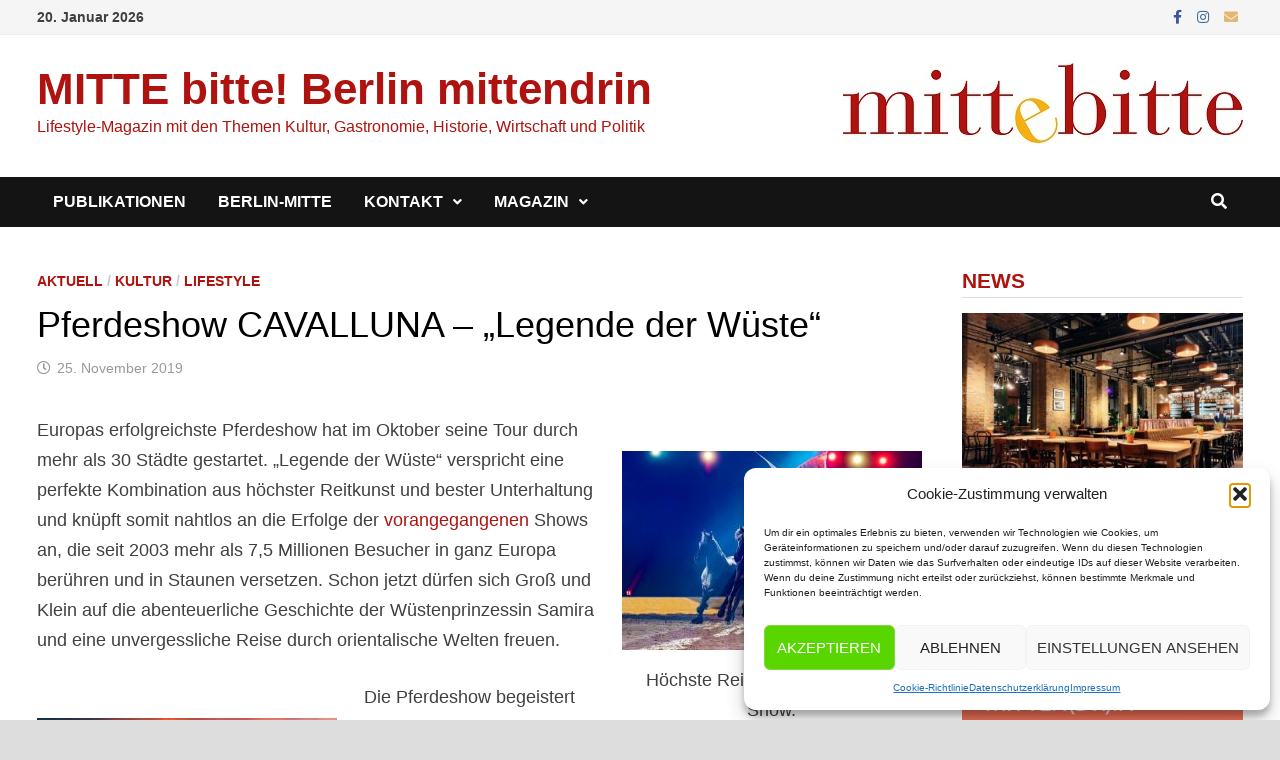

--- FILE ---
content_type: text/html; charset=UTF-8
request_url: https://mitte-bitte.de/pferdeshow-cavalluna-legende-der-wueste/
body_size: 20653
content:
<!doctype html>
<html lang="de">
<head>
	<meta charset="UTF-8">
	<meta name="viewport" content="width=device-width, initial-scale=1">
	<link rel="profile" href="https://gmpg.org/xfn/11">

	<title>Pferdeshow CAVALLUNA – „Legende der Wüste“ &#8211; MITTE bitte! Berlin mittendrin</title>
<meta name='robots' content='max-image-preview:large' />
	<style>img:is([sizes="auto" i], [sizes^="auto," i]) { contain-intrinsic-size: 3000px 1500px }</style>
	<link rel='dns-prefetch' href='//fonts.googleapis.com' />
<link rel="alternate" type="application/rss+xml" title="MITTE bitte! Berlin mittendrin &raquo; Feed" href="https://mitte-bitte.de/feed/" />
<link rel="alternate" type="application/rss+xml" title="MITTE bitte! Berlin mittendrin &raquo; Kommentar-Feed" href="https://mitte-bitte.de/comments/feed/" />
<script type="text/javascript">
/* <![CDATA[ */
window._wpemojiSettings = {"baseUrl":"https:\/\/s.w.org\/images\/core\/emoji\/16.0.1\/72x72\/","ext":".png","svgUrl":"https:\/\/s.w.org\/images\/core\/emoji\/16.0.1\/svg\/","svgExt":".svg","source":{"concatemoji":"https:\/\/mitte-bitte.de\/wp-includes\/js\/wp-emoji-release.min.js?ver=6.8.3"}};
/*! This file is auto-generated */
!function(s,n){var o,i,e;function c(e){try{var t={supportTests:e,timestamp:(new Date).valueOf()};sessionStorage.setItem(o,JSON.stringify(t))}catch(e){}}function p(e,t,n){e.clearRect(0,0,e.canvas.width,e.canvas.height),e.fillText(t,0,0);var t=new Uint32Array(e.getImageData(0,0,e.canvas.width,e.canvas.height).data),a=(e.clearRect(0,0,e.canvas.width,e.canvas.height),e.fillText(n,0,0),new Uint32Array(e.getImageData(0,0,e.canvas.width,e.canvas.height).data));return t.every(function(e,t){return e===a[t]})}function u(e,t){e.clearRect(0,0,e.canvas.width,e.canvas.height),e.fillText(t,0,0);for(var n=e.getImageData(16,16,1,1),a=0;a<n.data.length;a++)if(0!==n.data[a])return!1;return!0}function f(e,t,n,a){switch(t){case"flag":return n(e,"\ud83c\udff3\ufe0f\u200d\u26a7\ufe0f","\ud83c\udff3\ufe0f\u200b\u26a7\ufe0f")?!1:!n(e,"\ud83c\udde8\ud83c\uddf6","\ud83c\udde8\u200b\ud83c\uddf6")&&!n(e,"\ud83c\udff4\udb40\udc67\udb40\udc62\udb40\udc65\udb40\udc6e\udb40\udc67\udb40\udc7f","\ud83c\udff4\u200b\udb40\udc67\u200b\udb40\udc62\u200b\udb40\udc65\u200b\udb40\udc6e\u200b\udb40\udc67\u200b\udb40\udc7f");case"emoji":return!a(e,"\ud83e\udedf")}return!1}function g(e,t,n,a){var r="undefined"!=typeof WorkerGlobalScope&&self instanceof WorkerGlobalScope?new OffscreenCanvas(300,150):s.createElement("canvas"),o=r.getContext("2d",{willReadFrequently:!0}),i=(o.textBaseline="top",o.font="600 32px Arial",{});return e.forEach(function(e){i[e]=t(o,e,n,a)}),i}function t(e){var t=s.createElement("script");t.src=e,t.defer=!0,s.head.appendChild(t)}"undefined"!=typeof Promise&&(o="wpEmojiSettingsSupports",i=["flag","emoji"],n.supports={everything:!0,everythingExceptFlag:!0},e=new Promise(function(e){s.addEventListener("DOMContentLoaded",e,{once:!0})}),new Promise(function(t){var n=function(){try{var e=JSON.parse(sessionStorage.getItem(o));if("object"==typeof e&&"number"==typeof e.timestamp&&(new Date).valueOf()<e.timestamp+604800&&"object"==typeof e.supportTests)return e.supportTests}catch(e){}return null}();if(!n){if("undefined"!=typeof Worker&&"undefined"!=typeof OffscreenCanvas&&"undefined"!=typeof URL&&URL.createObjectURL&&"undefined"!=typeof Blob)try{var e="postMessage("+g.toString()+"("+[JSON.stringify(i),f.toString(),p.toString(),u.toString()].join(",")+"));",a=new Blob([e],{type:"text/javascript"}),r=new Worker(URL.createObjectURL(a),{name:"wpTestEmojiSupports"});return void(r.onmessage=function(e){c(n=e.data),r.terminate(),t(n)})}catch(e){}c(n=g(i,f,p,u))}t(n)}).then(function(e){for(var t in e)n.supports[t]=e[t],n.supports.everything=n.supports.everything&&n.supports[t],"flag"!==t&&(n.supports.everythingExceptFlag=n.supports.everythingExceptFlag&&n.supports[t]);n.supports.everythingExceptFlag=n.supports.everythingExceptFlag&&!n.supports.flag,n.DOMReady=!1,n.readyCallback=function(){n.DOMReady=!0}}).then(function(){return e}).then(function(){var e;n.supports.everything||(n.readyCallback(),(e=n.source||{}).concatemoji?t(e.concatemoji):e.wpemoji&&e.twemoji&&(t(e.twemoji),t(e.wpemoji)))}))}((window,document),window._wpemojiSettings);
/* ]]> */
</script>
<style id='wp-emoji-styles-inline-css' type='text/css'>

	img.wp-smiley, img.emoji {
		display: inline !important;
		border: none !important;
		box-shadow: none !important;
		height: 1em !important;
		width: 1em !important;
		margin: 0 0.07em !important;
		vertical-align: -0.1em !important;
		background: none !important;
		padding: 0 !important;
	}
</style>
<link rel='stylesheet' id='wp-block-library-css' href='https://mitte-bitte.de/wp-includes/css/dist/block-library/style.min.css?ver=6.8.3' type='text/css' media='all' />
<style id='wp-block-library-theme-inline-css' type='text/css'>
.wp-block-audio :where(figcaption){color:#555;font-size:13px;text-align:center}.is-dark-theme .wp-block-audio :where(figcaption){color:#ffffffa6}.wp-block-audio{margin:0 0 1em}.wp-block-code{border:1px solid #ccc;border-radius:4px;font-family:Menlo,Consolas,monaco,monospace;padding:.8em 1em}.wp-block-embed :where(figcaption){color:#555;font-size:13px;text-align:center}.is-dark-theme .wp-block-embed :where(figcaption){color:#ffffffa6}.wp-block-embed{margin:0 0 1em}.blocks-gallery-caption{color:#555;font-size:13px;text-align:center}.is-dark-theme .blocks-gallery-caption{color:#ffffffa6}:root :where(.wp-block-image figcaption){color:#555;font-size:13px;text-align:center}.is-dark-theme :root :where(.wp-block-image figcaption){color:#ffffffa6}.wp-block-image{margin:0 0 1em}.wp-block-pullquote{border-bottom:4px solid;border-top:4px solid;color:currentColor;margin-bottom:1.75em}.wp-block-pullquote cite,.wp-block-pullquote footer,.wp-block-pullquote__citation{color:currentColor;font-size:.8125em;font-style:normal;text-transform:uppercase}.wp-block-quote{border-left:.25em solid;margin:0 0 1.75em;padding-left:1em}.wp-block-quote cite,.wp-block-quote footer{color:currentColor;font-size:.8125em;font-style:normal;position:relative}.wp-block-quote:where(.has-text-align-right){border-left:none;border-right:.25em solid;padding-left:0;padding-right:1em}.wp-block-quote:where(.has-text-align-center){border:none;padding-left:0}.wp-block-quote.is-large,.wp-block-quote.is-style-large,.wp-block-quote:where(.is-style-plain){border:none}.wp-block-search .wp-block-search__label{font-weight:700}.wp-block-search__button{border:1px solid #ccc;padding:.375em .625em}:where(.wp-block-group.has-background){padding:1.25em 2.375em}.wp-block-separator.has-css-opacity{opacity:.4}.wp-block-separator{border:none;border-bottom:2px solid;margin-left:auto;margin-right:auto}.wp-block-separator.has-alpha-channel-opacity{opacity:1}.wp-block-separator:not(.is-style-wide):not(.is-style-dots){width:100px}.wp-block-separator.has-background:not(.is-style-dots){border-bottom:none;height:1px}.wp-block-separator.has-background:not(.is-style-wide):not(.is-style-dots){height:2px}.wp-block-table{margin:0 0 1em}.wp-block-table td,.wp-block-table th{word-break:normal}.wp-block-table :where(figcaption){color:#555;font-size:13px;text-align:center}.is-dark-theme .wp-block-table :where(figcaption){color:#ffffffa6}.wp-block-video :where(figcaption){color:#555;font-size:13px;text-align:center}.is-dark-theme .wp-block-video :where(figcaption){color:#ffffffa6}.wp-block-video{margin:0 0 1em}:root :where(.wp-block-template-part.has-background){margin-bottom:0;margin-top:0;padding:1.25em 2.375em}
</style>
<style id='classic-theme-styles-inline-css' type='text/css'>
/*! This file is auto-generated */
.wp-block-button__link{color:#fff;background-color:#32373c;border-radius:9999px;box-shadow:none;text-decoration:none;padding:calc(.667em + 2px) calc(1.333em + 2px);font-size:1.125em}.wp-block-file__button{background:#32373c;color:#fff;text-decoration:none}
</style>
<style id='global-styles-inline-css' type='text/css'>
:root{--wp--preset--aspect-ratio--square: 1;--wp--preset--aspect-ratio--4-3: 4/3;--wp--preset--aspect-ratio--3-4: 3/4;--wp--preset--aspect-ratio--3-2: 3/2;--wp--preset--aspect-ratio--2-3: 2/3;--wp--preset--aspect-ratio--16-9: 16/9;--wp--preset--aspect-ratio--9-16: 9/16;--wp--preset--color--black: #000000;--wp--preset--color--cyan-bluish-gray: #abb8c3;--wp--preset--color--white: #ffffff;--wp--preset--color--pale-pink: #f78da7;--wp--preset--color--vivid-red: #cf2e2e;--wp--preset--color--luminous-vivid-orange: #ff6900;--wp--preset--color--luminous-vivid-amber: #fcb900;--wp--preset--color--light-green-cyan: #7bdcb5;--wp--preset--color--vivid-green-cyan: #00d084;--wp--preset--color--pale-cyan-blue: #8ed1fc;--wp--preset--color--vivid-cyan-blue: #0693e3;--wp--preset--color--vivid-purple: #9b51e0;--wp--preset--gradient--vivid-cyan-blue-to-vivid-purple: linear-gradient(135deg,rgba(6,147,227,1) 0%,rgb(155,81,224) 100%);--wp--preset--gradient--light-green-cyan-to-vivid-green-cyan: linear-gradient(135deg,rgb(122,220,180) 0%,rgb(0,208,130) 100%);--wp--preset--gradient--luminous-vivid-amber-to-luminous-vivid-orange: linear-gradient(135deg,rgba(252,185,0,1) 0%,rgba(255,105,0,1) 100%);--wp--preset--gradient--luminous-vivid-orange-to-vivid-red: linear-gradient(135deg,rgba(255,105,0,1) 0%,rgb(207,46,46) 100%);--wp--preset--gradient--very-light-gray-to-cyan-bluish-gray: linear-gradient(135deg,rgb(238,238,238) 0%,rgb(169,184,195) 100%);--wp--preset--gradient--cool-to-warm-spectrum: linear-gradient(135deg,rgb(74,234,220) 0%,rgb(151,120,209) 20%,rgb(207,42,186) 40%,rgb(238,44,130) 60%,rgb(251,105,98) 80%,rgb(254,248,76) 100%);--wp--preset--gradient--blush-light-purple: linear-gradient(135deg,rgb(255,206,236) 0%,rgb(152,150,240) 100%);--wp--preset--gradient--blush-bordeaux: linear-gradient(135deg,rgb(254,205,165) 0%,rgb(254,45,45) 50%,rgb(107,0,62) 100%);--wp--preset--gradient--luminous-dusk: linear-gradient(135deg,rgb(255,203,112) 0%,rgb(199,81,192) 50%,rgb(65,88,208) 100%);--wp--preset--gradient--pale-ocean: linear-gradient(135deg,rgb(255,245,203) 0%,rgb(182,227,212) 50%,rgb(51,167,181) 100%);--wp--preset--gradient--electric-grass: linear-gradient(135deg,rgb(202,248,128) 0%,rgb(113,206,126) 100%);--wp--preset--gradient--midnight: linear-gradient(135deg,rgb(2,3,129) 0%,rgb(40,116,252) 100%);--wp--preset--font-size--small: 13px;--wp--preset--font-size--medium: 20px;--wp--preset--font-size--large: 36px;--wp--preset--font-size--x-large: 42px;--wp--preset--spacing--20: 0.44rem;--wp--preset--spacing--30: 0.67rem;--wp--preset--spacing--40: 1rem;--wp--preset--spacing--50: 1.5rem;--wp--preset--spacing--60: 2.25rem;--wp--preset--spacing--70: 3.38rem;--wp--preset--spacing--80: 5.06rem;--wp--preset--shadow--natural: 6px 6px 9px rgba(0, 0, 0, 0.2);--wp--preset--shadow--deep: 12px 12px 50px rgba(0, 0, 0, 0.4);--wp--preset--shadow--sharp: 6px 6px 0px rgba(0, 0, 0, 0.2);--wp--preset--shadow--outlined: 6px 6px 0px -3px rgba(255, 255, 255, 1), 6px 6px rgba(0, 0, 0, 1);--wp--preset--shadow--crisp: 6px 6px 0px rgba(0, 0, 0, 1);}:where(.is-layout-flex){gap: 0.5em;}:where(.is-layout-grid){gap: 0.5em;}body .is-layout-flex{display: flex;}.is-layout-flex{flex-wrap: wrap;align-items: center;}.is-layout-flex > :is(*, div){margin: 0;}body .is-layout-grid{display: grid;}.is-layout-grid > :is(*, div){margin: 0;}:where(.wp-block-columns.is-layout-flex){gap: 2em;}:where(.wp-block-columns.is-layout-grid){gap: 2em;}:where(.wp-block-post-template.is-layout-flex){gap: 1.25em;}:where(.wp-block-post-template.is-layout-grid){gap: 1.25em;}.has-black-color{color: var(--wp--preset--color--black) !important;}.has-cyan-bluish-gray-color{color: var(--wp--preset--color--cyan-bluish-gray) !important;}.has-white-color{color: var(--wp--preset--color--white) !important;}.has-pale-pink-color{color: var(--wp--preset--color--pale-pink) !important;}.has-vivid-red-color{color: var(--wp--preset--color--vivid-red) !important;}.has-luminous-vivid-orange-color{color: var(--wp--preset--color--luminous-vivid-orange) !important;}.has-luminous-vivid-amber-color{color: var(--wp--preset--color--luminous-vivid-amber) !important;}.has-light-green-cyan-color{color: var(--wp--preset--color--light-green-cyan) !important;}.has-vivid-green-cyan-color{color: var(--wp--preset--color--vivid-green-cyan) !important;}.has-pale-cyan-blue-color{color: var(--wp--preset--color--pale-cyan-blue) !important;}.has-vivid-cyan-blue-color{color: var(--wp--preset--color--vivid-cyan-blue) !important;}.has-vivid-purple-color{color: var(--wp--preset--color--vivid-purple) !important;}.has-black-background-color{background-color: var(--wp--preset--color--black) !important;}.has-cyan-bluish-gray-background-color{background-color: var(--wp--preset--color--cyan-bluish-gray) !important;}.has-white-background-color{background-color: var(--wp--preset--color--white) !important;}.has-pale-pink-background-color{background-color: var(--wp--preset--color--pale-pink) !important;}.has-vivid-red-background-color{background-color: var(--wp--preset--color--vivid-red) !important;}.has-luminous-vivid-orange-background-color{background-color: var(--wp--preset--color--luminous-vivid-orange) !important;}.has-luminous-vivid-amber-background-color{background-color: var(--wp--preset--color--luminous-vivid-amber) !important;}.has-light-green-cyan-background-color{background-color: var(--wp--preset--color--light-green-cyan) !important;}.has-vivid-green-cyan-background-color{background-color: var(--wp--preset--color--vivid-green-cyan) !important;}.has-pale-cyan-blue-background-color{background-color: var(--wp--preset--color--pale-cyan-blue) !important;}.has-vivid-cyan-blue-background-color{background-color: var(--wp--preset--color--vivid-cyan-blue) !important;}.has-vivid-purple-background-color{background-color: var(--wp--preset--color--vivid-purple) !important;}.has-black-border-color{border-color: var(--wp--preset--color--black) !important;}.has-cyan-bluish-gray-border-color{border-color: var(--wp--preset--color--cyan-bluish-gray) !important;}.has-white-border-color{border-color: var(--wp--preset--color--white) !important;}.has-pale-pink-border-color{border-color: var(--wp--preset--color--pale-pink) !important;}.has-vivid-red-border-color{border-color: var(--wp--preset--color--vivid-red) !important;}.has-luminous-vivid-orange-border-color{border-color: var(--wp--preset--color--luminous-vivid-orange) !important;}.has-luminous-vivid-amber-border-color{border-color: var(--wp--preset--color--luminous-vivid-amber) !important;}.has-light-green-cyan-border-color{border-color: var(--wp--preset--color--light-green-cyan) !important;}.has-vivid-green-cyan-border-color{border-color: var(--wp--preset--color--vivid-green-cyan) !important;}.has-pale-cyan-blue-border-color{border-color: var(--wp--preset--color--pale-cyan-blue) !important;}.has-vivid-cyan-blue-border-color{border-color: var(--wp--preset--color--vivid-cyan-blue) !important;}.has-vivid-purple-border-color{border-color: var(--wp--preset--color--vivid-purple) !important;}.has-vivid-cyan-blue-to-vivid-purple-gradient-background{background: var(--wp--preset--gradient--vivid-cyan-blue-to-vivid-purple) !important;}.has-light-green-cyan-to-vivid-green-cyan-gradient-background{background: var(--wp--preset--gradient--light-green-cyan-to-vivid-green-cyan) !important;}.has-luminous-vivid-amber-to-luminous-vivid-orange-gradient-background{background: var(--wp--preset--gradient--luminous-vivid-amber-to-luminous-vivid-orange) !important;}.has-luminous-vivid-orange-to-vivid-red-gradient-background{background: var(--wp--preset--gradient--luminous-vivid-orange-to-vivid-red) !important;}.has-very-light-gray-to-cyan-bluish-gray-gradient-background{background: var(--wp--preset--gradient--very-light-gray-to-cyan-bluish-gray) !important;}.has-cool-to-warm-spectrum-gradient-background{background: var(--wp--preset--gradient--cool-to-warm-spectrum) !important;}.has-blush-light-purple-gradient-background{background: var(--wp--preset--gradient--blush-light-purple) !important;}.has-blush-bordeaux-gradient-background{background: var(--wp--preset--gradient--blush-bordeaux) !important;}.has-luminous-dusk-gradient-background{background: var(--wp--preset--gradient--luminous-dusk) !important;}.has-pale-ocean-gradient-background{background: var(--wp--preset--gradient--pale-ocean) !important;}.has-electric-grass-gradient-background{background: var(--wp--preset--gradient--electric-grass) !important;}.has-midnight-gradient-background{background: var(--wp--preset--gradient--midnight) !important;}.has-small-font-size{font-size: var(--wp--preset--font-size--small) !important;}.has-medium-font-size{font-size: var(--wp--preset--font-size--medium) !important;}.has-large-font-size{font-size: var(--wp--preset--font-size--large) !important;}.has-x-large-font-size{font-size: var(--wp--preset--font-size--x-large) !important;}
:where(.wp-block-post-template.is-layout-flex){gap: 1.25em;}:where(.wp-block-post-template.is-layout-grid){gap: 1.25em;}
:where(.wp-block-columns.is-layout-flex){gap: 2em;}:where(.wp-block-columns.is-layout-grid){gap: 2em;}
:root :where(.wp-block-pullquote){font-size: 1.5em;line-height: 1.6;}
</style>
<link rel='stylesheet' id='slick-css' href='https://mitte-bitte.de/wp-content/plugins/widget-post-slider/assets/css/slick.css?ver=all' type='text/css' media='all' />
<link rel='stylesheet' id='font-awesome-css-css' href='https://mitte-bitte.de/wp-content/plugins/widget-post-slider/assets/css/font-awesome.min.css?ver=all' type='text/css' media='all' />
<link rel='stylesheet' id='widget-post-slider-style-css' href='https://mitte-bitte.de/wp-content/plugins/widget-post-slider/assets/css/style.css?ver=all' type='text/css' media='all' />
<link rel='stylesheet' id='cmplz-general-css' href='https://mitte-bitte.de/wp-content/plugins/complianz-gdpr/assets/css/cookieblocker.min.css?ver=1759091089' type='text/css' media='all' />
<link rel='stylesheet' id='font-awesome-css' href='https://mitte-bitte.de/wp-content/themes/bam/assets/fonts/css/all.min.css?ver=5.15.4' type='text/css' media='all' />
<link rel='stylesheet' id='bam-style-css' href='https://mitte-bitte.de/wp-content/themes/bam/style.css?ver=1.3.3' type='text/css' media='all' />
<link data-service="google-fonts" data-category="marketing" rel='stylesheet' id='bam-google-fonts-css' data-href='https://fonts.googleapis.com/css?family=Source+Sans+Pro%3A100%2C200%2C300%2C400%2C500%2C600%2C700%2C800%2C900%2C100i%2C200i%2C300i%2C400i%2C500i%2C600i%2C700i%2C800i%2C900i|Roboto+Condensed%3A100%2C200%2C300%2C400%2C500%2C600%2C700%2C800%2C900%2C100i%2C200i%2C300i%2C400i%2C500i%2C600i%2C700i%2C800i%2C900i%26subset%3Dlatin' type='text/css' media='all' />
<script type="text/javascript" src="https://mitte-bitte.de/wp-includes/js/jquery/jquery.min.js?ver=3.7.1" id="jquery-core-js"></script>
<script type="text/javascript" src="https://mitte-bitte.de/wp-includes/js/jquery/jquery-migrate.min.js?ver=3.4.1" id="jquery-migrate-js"></script>
<link rel="https://api.w.org/" href="https://mitte-bitte.de/wp-json/" /><link rel="alternate" title="JSON" type="application/json" href="https://mitte-bitte.de/wp-json/wp/v2/posts/4273" /><link rel="EditURI" type="application/rsd+xml" title="RSD" href="https://mitte-bitte.de/xmlrpc.php?rsd" />
<meta name="generator" content="WordPress 6.8.3" />
<link rel="canonical" href="https://mitte-bitte.de/pferdeshow-cavalluna-legende-der-wueste/" />
<link rel='shortlink' href='https://mitte-bitte.de/?p=4273' />
<link rel="alternate" title="oEmbed (JSON)" type="application/json+oembed" href="https://mitte-bitte.de/wp-json/oembed/1.0/embed?url=https%3A%2F%2Fmitte-bitte.de%2Fpferdeshow-cavalluna-legende-der-wueste%2F" />
<link rel="alternate" title="oEmbed (XML)" type="text/xml+oembed" href="https://mitte-bitte.de/wp-json/oembed/1.0/embed?url=https%3A%2F%2Fmitte-bitte.de%2Fpferdeshow-cavalluna-legende-der-wueste%2F&#038;format=xml" />
			<style>.cmplz-hidden {
					display: none !important;
				}</style><noscript><style>.lazyload[data-src]{display:none !important;}</style></noscript><style>.lazyload{background-image:none !important;}.lazyload:before{background-image:none !important;}</style>		<style type="text/css">
				</style>
		<link rel="icon" href="https://mitte-bitte.de/wp-content/uploads/2016/04/cropped-mb-32x32.png" sizes="32x32" />
<link rel="icon" href="https://mitte-bitte.de/wp-content/uploads/2016/04/cropped-mb-192x192.png" sizes="192x192" />
<link rel="apple-touch-icon" href="https://mitte-bitte.de/wp-content/uploads/2016/04/cropped-mb-180x180.png" />
<meta name="msapplication-TileImage" content="https://mitte-bitte.de/wp-content/uploads/2016/04/cropped-mb-270x270.png" />
		<style type="text/css" id="wp-custom-css">
			.site-info {
 visibility: hidden;
 }
		</style>
		
		<style type="text/css" id="theme-custom-css">
			/* Header CSS */
                    @media ( min-width: 768px ) {
                        #primary {
                            width: 75%;
                        }
                    }
                
                    @media ( min-width: 768px ) {
                        #secondary {
                            width: 25%;
                        }
                    }
                /* Color CSS */
                
                    blockquote {
                        border-left: 4px solid #ae130f;
                    }

                    button,
                    input[type="button"],
                    input[type="reset"],
                    input[type="submit"] {
                        background: #ae130f;
                    }

                    .wp-block-search .wp-block-search__button {
                        background: #ae130f;
                    }

                    .bam-readmore {
                        background: #ae130f;
                    }

                    .site-title a, .site-description {
                        color: #ae130f;
                    }

                    .site-header.default-style .main-navigation ul li a:hover {
                        color: #ae130f;
                    }

                    .site-header.default-style .main-navigation ul ul li a:hover {
                        background: #ae130f;
                    }

                    .site-header.default-style .main-navigation .current_page_item > a,
                    .site-header.default-style .main-navigation .current-menu-item > a,
                    .site-header.default-style .main-navigation .current_page_ancestor > a,
                    .site-header.default-style .main-navigation .current-menu-ancestor > a {
                        color: #ae130f;
                    }

                    .site-header.horizontal-style .main-navigation ul li a:hover {
                        color: #ae130f;
                    }

                    .site-header.horizontal-style .main-navigation ul ul li a:hover {
                        background: #ae130f;
                    }

                    .site-header.horizontal-style .main-navigation .current_page_item > a,
                    .site-header.horizontal-style .main-navigation .current-menu-item > a,
                    .site-header.horizontal-style .main-navigation .current_page_ancestor > a,
                    .site-header.horizontal-style .main-navigation .current-menu-ancestor > a {
                        color: #ae130f;
                    }

                    .posts-navigation .nav-previous a:hover,
                    .posts-navigation .nav-next a:hover {
                        color: #ae130f;
                    }

                    .post-navigation .nav-previous .post-title:hover,
                    .post-navigation .nav-next .post-title:hover {
                        color: #ae130f;
                    }

                    .pagination .page-numbers.current {
                        background: #ae130f;
                        border: 1px solid #ae130f;
                        color: #ffffff;
                    }
                      
                    .pagination a.page-numbers:hover {
                        background: #ae130f;
                        border: 1px solid #ae130f;
                    }

                    .widget a:hover,
                    .widget ul li a:hover {
                        color: #ae130f;
                    }

                    li.bm-tab.th-ui-state-active a {
                        border-bottom: 1px solid #ae130f;
                    }

                    .footer-widget-area .widget a:hover {
                        color: #ae130f;
                    }

                    .bms-title a:hover {
                        color: #ae130f;
                    }

                    .bam-entry .entry-title a:hover {
                        color: #ae130f;
                    }

                    .related-post-meta a:hover,
                    .entry-meta a:hover {
                        color: #ae130f;
                    }

                    .related-post-meta .byline a:hover,
                    .entry-meta .byline a:hover {
                        color: #ae130f;
                    }

                    .cat-links a {
                        color: #ae130f;
                    }

                    .tags-links a:hover {
                        background: #ae130f;
                    }

                    .related-post-title a:hover {
                        color: #ae130f;
                    }

                    .author-posts-link:hover {
                        color: #ae130f;
                    }

                    .comment-author a {
                        color: #ae130f;
                    }

                    .comment-metadata a:hover,
                    .comment-metadata a:focus,
                    .pingback .comment-edit-link:hover,
                    .pingback .comment-edit-link:focus {
                        color: #ae130f;
                    }

                    .comment-reply-link:hover,
                    .comment-reply-link:focus {
                        background: #ae130f;
                    }

                    .comment-notes a:hover,
                    .comment-awaiting-moderation a:hover,
                    .logged-in-as a:hover,
                    .form-allowed-tags a:hover {
                        color: #ae130f;
                    }

                    .required {
                        color: #ae130f;
                    }

                    .comment-reply-title small a:before {
                        color: #ae130f;
                    }

                    .wp-block-quote {
                        border-left: 4px solid #ae130f;
                    }

                    .wp-block-quote[style*="text-align:right"], .wp-block-quote[style*="text-align: right"] {
                        border-right: 4px solid #ae130f;
                    }

                    .site-info a:hover {
                        color: #ae130f;
                    }

                    #bam-tags a, .widget_tag_cloud .tagcloud a {
                        background: #ae130f;
                    }

                
                    .site-title a, .site-description,
                    .site-header.horizontal-style .site-description {
                        color: #ae130f;
                    }
                
                    .page-content a,
                    .entry-content a {
                        color: #ae130f;
                    }
                
                    .page-content a:hover,
                    .entry-content a:hover {
                        color: #ad514e;
                    }
                
                    button,
                    input[type="button"],
                    input[type="reset"],
                    input[type="submit"],
                    .wp-block-search .wp-block-search__button,
                    .bam-readmore {
                        background: #ae130f;
                    }
                
                    body.boxed-layout.custom-background,
                    body.boxed-layout {
                        background-color: #dddddd;
                    }
                
                    body.boxed-layout.custom-background.separate-containers,
                    body.boxed-layout.separate-containers {
                        background-color: #dddddd;
                    }
                
                    body.wide-layout.custom-background.separate-containers,
                    body.wide-layout.separate-containers {
                        background-color: #eeeeee;
                    }
                
                    .related-post-meta .byline a:hover, 
                    .entry-meta .byline a:hover,
                    .related-post-meta a:hover, 
                    .entry-meta a:hover {
                        color: #ae130f;
                    }
                /* Typography CSS */.widget-title, .is-style-bam-widget-title{color:#ae130f;}/* Footer CSS */
                    .site-info a:hover {
                        color: #ae130f;
                    }		</style>

	</head>

<body data-cmplz=1 class="wp-singular post-template-default single single-post postid-4273 single-format-standard wp-embed-responsive wp-theme-bam boxed-layout right-sidebar one-container">



<div id="page" class="site">
	<a class="skip-link screen-reader-text" href="#content">Zum Inhalt springen</a>

	
<div id="topbar" class="bam-topbar clearfix">

    <div class="container">

                    <span class="bam-date">20. Januar 2026</span>
        
        
        
<div class="bam-topbar-social colored">

    
        
                    <span class="bam-social-icon">
                                    <a href="https://www.facebook.com/mitte.bitte/" class="bam-social-link facebook" target="_blank" title="Facebook">
                        <i class="fab fa-facebook-f"></i>
                    </a>
                            </span>
                
    
        
                
    
        
                
    
        
                
    
        
                    <span class="bam-social-icon">
                                    <a href="https://www.instagram.com/mittebitte/?hl=de" class="bam-social-link instagram" target="_blank" title="Instagram">
                        <i class="fab fa-instagram"></i>
                    </a>
                            </span>
                
    
        
                
    
        
                
    
        
                
    
        
                
    
        
                
    
        
                
    
        
                
    
        
                
    
        
                
    
        
                
    
        
                
    
        
                
    
        
                
    
        
                
    
        
                
    
        
                
    
        
                
    
        
                    <span class="bam-social-icon">
                                    <a href="mailto:info@mitte-bitte.de" class="bam-social-link email" target="_self" title="E-Mail">
                        <i class="fas fa-envelope"></i>
                    </a>
                            </span>
                
    
</div><!-- .bam-social-media -->
    </div>

</div>
	


<header id="masthead" class="site-header default-style">

    
    

<div id="site-header-inner" class="clearfix container left-logo">

    <div class="site-branding">
    <div class="site-branding-inner">

        
        <div class="site-branding-text">
                            <p class="site-title"><a href="https://mitte-bitte.de/" rel="home">MITTE bitte! Berlin mittendrin</a></p>
                                <p class="site-description">Lifestyle-Magazin mit den Themen Kultur, Gastronomie, Historie, Wirtschaft und Politik</p>
                    </div><!-- .site-branding-text -->

    </div><!-- .site-branding-inner -->
</div><!-- .site-branding -->
    
<div class="header-sidebar">
    <div class="header-sidebar-inner">
        <section id="media_image-9" class="widget widget_media_image"><img width="400" height="80" src="[data-uri]" class="image wp-image-4563  attachment-full size-full lazyload" alt="" style="max-width: 100%; height: auto;" decoding="async"   data-src="https://mitte-bitte.de/wp-content/uploads/2020/03/mitte-bitte-Logo-web.jpg" data-srcset="https://mitte-bitte.de/wp-content/uploads/2020/03/mitte-bitte-Logo-web.jpg 400w, https://mitte-bitte.de/wp-content/uploads/2020/03/mitte-bitte-Logo-web-300x60.jpg 300w" data-sizes="auto" data-eio-rwidth="400" data-eio-rheight="80" /><noscript><img width="400" height="80" src="https://mitte-bitte.de/wp-content/uploads/2020/03/mitte-bitte-Logo-web.jpg" class="image wp-image-4563  attachment-full size-full" alt="" style="max-width: 100%; height: auto;" decoding="async" srcset="https://mitte-bitte.de/wp-content/uploads/2020/03/mitte-bitte-Logo-web.jpg 400w, https://mitte-bitte.de/wp-content/uploads/2020/03/mitte-bitte-Logo-web-300x60.jpg 300w" sizes="(max-width: 400px) 100vw, 400px" data-eio="l" /></noscript></section>    </div><!-- .header-sidebar-inner -->
</div><!-- .header-sidebar -->
    
</div><!-- #site-header-inner -->



<nav id="site-navigation" class="main-navigation">

    <div id="site-navigation-inner" class="container align-left show-search">
        
        <div class="menu-menue2mkud-container"><ul id="primary-menu" class="menu"><li id="menu-item-6222" class="menu-item menu-item-type-post_type menu-item-object-page menu-item-6222"><a href="https://mitte-bitte.de/publikationen/">Publikationen</a></li>
<li id="menu-item-6223" class="menu-item menu-item-type-post_type menu-item-object-page menu-item-6223"><a href="https://mitte-bitte.de/berlin-mitte/">Berlin-Mitte</a></li>
<li id="menu-item-6227" class="menu-item menu-item-type-post_type menu-item-object-page menu-item-has-children menu-item-6227"><a href="https://mitte-bitte.de/kontakt/">Kontakt</a>
<ul class="sub-menu">
	<li id="menu-item-6229" class="menu-item menu-item-type-post_type menu-item-object-page menu-item-privacy-policy menu-item-6229"><a rel="privacy-policy" href="https://mitte-bitte.de/datenschutzerklaerung/">Datenschutzerklärung</a></li>
	<li id="menu-item-6230" class="menu-item menu-item-type-post_type menu-item-object-page menu-item-6230"><a href="https://mitte-bitte.de/impressum/">Impressum</a></li>
</ul>
</li>
<li id="menu-item-6231" class="menu-item menu-item-type-post_type menu-item-object-page menu-item-has-children menu-item-6231"><a href="https://mitte-bitte.de/das-magazin/">Magazin</a>
<ul class="sub-menu">
	<li id="menu-item-7814" class="menu-item menu-item-type-post_type menu-item-object-page menu-item-7814"><a href="https://mitte-bitte.de/das-magazin/werben-in-mitte-bitte/">Werben in MITTE bitte!</a></li>
	<li id="menu-item-6228" class="menu-item menu-item-type-post_type menu-item-object-page menu-item-6228"><a href="https://mitte-bitte.de/mediadaten/">Mediadaten</a></li>
	<li id="menu-item-6225" class="menu-item menu-item-type-post_type menu-item-object-page menu-item-6225"><a href="https://mitte-bitte.de/wo-gibts-das-magazin/">Wo gibt’s das Magazin?</a></li>
	<li id="menu-item-6221" class="menu-item menu-item-type-post_type menu-item-object-page menu-item-6221"><a href="https://mitte-bitte.de/ausgaben-mitte-bitte/">Ausgaben MITTE bitte!</a></li>
	<li id="menu-item-6226" class="menu-item menu-item-type-post_type menu-item-object-page menu-item-6226"><a href="https://mitte-bitte.de/abonnement/">Abonnement</a></li>
</ul>
</li>
</ul></div><div class="bam-search-button-icon">
    <i class="fas fa-search" aria-hidden="true"></i>
</div>
<div class="bam-search-box-container">
    <div class="bam-search-box">
        <form role="search" method="get" class="search-form" action="https://mitte-bitte.de/">
				<label>
					<span class="screen-reader-text">Suche nach:</span>
					<input type="search" class="search-field" placeholder="Suchen …" value="" name="s" />
				</label>
				<input type="submit" class="search-submit" value="Suchen" />
			</form>    </div><!-- th-search-box -->
</div><!-- .th-search-box-container -->

        <button class="menu-toggle" aria-controls="primary-menu" aria-expanded="false" data-toggle-target=".mobile-navigation"><i class="fas fa-bars"></i>Menü</button>
        
    </div><!-- .container -->
    
</nav><!-- #site-navigation -->
<div class="mobile-dropdown">
    <nav class="mobile-navigation">
        <div class="menu-menue2mkud-container"><ul id="primary-menu-mobile" class="menu"><li class="menu-item menu-item-type-post_type menu-item-object-page menu-item-6222"><a href="https://mitte-bitte.de/publikationen/">Publikationen</a></li>
<li class="menu-item menu-item-type-post_type menu-item-object-page menu-item-6223"><a href="https://mitte-bitte.de/berlin-mitte/">Berlin-Mitte</a></li>
<li class="menu-item menu-item-type-post_type menu-item-object-page menu-item-has-children menu-item-6227"><a href="https://mitte-bitte.de/kontakt/">Kontakt</a><button class="dropdown-toggle" data-toggle-target=".mobile-navigation .menu-item-6227 > .sub-menu" aria-expanded="false"><span class="screen-reader-text">Untermenü anzeigen</span></button>
<ul class="sub-menu">
	<li class="menu-item menu-item-type-post_type menu-item-object-page menu-item-privacy-policy menu-item-6229"><a rel="privacy-policy" href="https://mitte-bitte.de/datenschutzerklaerung/">Datenschutzerklärung</a></li>
	<li class="menu-item menu-item-type-post_type menu-item-object-page menu-item-6230"><a href="https://mitte-bitte.de/impressum/">Impressum</a></li>
</ul>
</li>
<li class="menu-item menu-item-type-post_type menu-item-object-page menu-item-has-children menu-item-6231"><a href="https://mitte-bitte.de/das-magazin/">Magazin</a><button class="dropdown-toggle" data-toggle-target=".mobile-navigation .menu-item-6231 > .sub-menu" aria-expanded="false"><span class="screen-reader-text">Untermenü anzeigen</span></button>
<ul class="sub-menu">
	<li class="menu-item menu-item-type-post_type menu-item-object-page menu-item-7814"><a href="https://mitte-bitte.de/das-magazin/werben-in-mitte-bitte/">Werben in MITTE bitte!</a></li>
	<li class="menu-item menu-item-type-post_type menu-item-object-page menu-item-6228"><a href="https://mitte-bitte.de/mediadaten/">Mediadaten</a></li>
	<li class="menu-item menu-item-type-post_type menu-item-object-page menu-item-6225"><a href="https://mitte-bitte.de/wo-gibts-das-magazin/">Wo gibt’s das Magazin?</a></li>
	<li class="menu-item menu-item-type-post_type menu-item-object-page menu-item-6221"><a href="https://mitte-bitte.de/ausgaben-mitte-bitte/">Ausgaben MITTE bitte!</a></li>
	<li class="menu-item menu-item-type-post_type menu-item-object-page menu-item-6226"><a href="https://mitte-bitte.de/abonnement/">Abonnement</a></li>
</ul>
</li>
</ul></div>    </nav>
</div>

    
         
</header><!-- #masthead -->


	
	<div id="content" class="site-content">
		<div class="container">

	
	<div id="primary" class="content-area">

		
		<main id="main" class="site-main">

			
			
<article id="post-4273" class="bam-single-post post-4273 post type-post status-publish format-standard hentry category-aktuell category-kultur category-lifestyle tag-berlin tag-cavalluna tag-dressur tag-pferdeshow">

	
	<div class="category-list">
		<span class="cat-links"><a href="https://mitte-bitte.de/category/aktuell/" rel="category tag">Aktuell</a> / <a href="https://mitte-bitte.de/category/kultur/" rel="category tag">Kultur</a> / <a href="https://mitte-bitte.de/category/lifestyle/" rel="category tag">Lifestyle</a></span>	</div><!-- .category-list -->

	<header class="entry-header">
		<h1 class="entry-title">Pferdeshow CAVALLUNA – „Legende der Wüste“</h1>			<div class="entry-meta">
				<span class="posted-on"><i class="far fa-clock"></i><a href="https://mitte-bitte.de/pferdeshow-cavalluna-legende-der-wueste/" rel="bookmark"><time class="entry-date published sm-hu" datetime="2019-11-25T07:33:24+01:00">25. November 2019</time><time class="updated" datetime="2019-11-23T17:43:59+01:00">23. November 2019</time></a></span>			</div><!-- .entry-meta -->
			</header><!-- .entry-header -->

	
	
	
	<div class="entry-content">
		<figure id="attachment_4275" aria-describedby="caption-attachment-4275" style="width: 300px" class="wp-caption alignright"><img fetchpriority="high" decoding="async" class="size-medium wp-image-4275 lazyload" src="[data-uri]" alt="Höchste Reitkunst und perfekte Show." width="300" height="199"   data-src="https://mitte-bitte.de/wp-content/uploads/2019/11/CAVALLUNA_Legende_der_Wueste_Pressebilder_01-300x199.jpg" data-srcset="https://mitte-bitte.de/wp-content/uploads/2019/11/CAVALLUNA_Legende_der_Wueste_Pressebilder_01-300x199.jpg 300w, https://mitte-bitte.de/wp-content/uploads/2019/11/CAVALLUNA_Legende_der_Wueste_Pressebilder_01-768x509.jpg 768w, https://mitte-bitte.de/wp-content/uploads/2019/11/CAVALLUNA_Legende_der_Wueste_Pressebilder_01.jpg 1024w, https://mitte-bitte.de/wp-content/uploads/2019/11/CAVALLUNA_Legende_der_Wueste_Pressebilder_01-250x166.jpg 250w" data-sizes="auto" data-eio-rwidth="300" data-eio-rheight="199" /><noscript><img fetchpriority="high" decoding="async" class="size-medium wp-image-4275" src="https://mitte-bitte.de/wp-content/uploads/2019/11/CAVALLUNA_Legende_der_Wueste_Pressebilder_01-300x199.jpg" alt="Höchste Reitkunst und perfekte Show." width="300" height="199" srcset="https://mitte-bitte.de/wp-content/uploads/2019/11/CAVALLUNA_Legende_der_Wueste_Pressebilder_01-300x199.jpg 300w, https://mitte-bitte.de/wp-content/uploads/2019/11/CAVALLUNA_Legende_der_Wueste_Pressebilder_01-768x509.jpg 768w, https://mitte-bitte.de/wp-content/uploads/2019/11/CAVALLUNA_Legende_der_Wueste_Pressebilder_01.jpg 1024w, https://mitte-bitte.de/wp-content/uploads/2019/11/CAVALLUNA_Legende_der_Wueste_Pressebilder_01-250x166.jpg 250w" sizes="(max-width: 300px) 100vw, 300px" data-eio="l" /></noscript><figcaption id="caption-attachment-4275" class="wp-caption-text">Höchste Reitkunst und perfekte Show.</figcaption></figure>
<p>Europas erfolgreichste Pferdeshow hat im Oktober seine Tour durch mehr als 30 Städte gestartet. „Legende der Wüste“ verspricht eine perfekte Kombination aus höchster Reitkunst und bester Unterhaltung und knüpft somit nahtlos an die Erfolge der <a href="https://mitte-bitte.de/cavalluna-welt-der-fantasie/">vorangegangenen</a> Shows an, die seit 2003 mehr als 7,5 Millionen Besucher in ganz Europa berühren und in Staunen versetzen. Schon jetzt dürfen sich Groß und Klein auf die abenteuerliche Geschichte der Wüstenprinzessin Samira und eine unvergessliche Reise durch orientalische Welten freuen.</p>
<figure id="attachment_4274" aria-describedby="caption-attachment-4274" style="width: 300px" class="wp-caption alignleft"><img decoding="async" class="size-medium wp-image-4274 lazyload" src="[data-uri]" alt="Die beliebte Pferdeshow kommt nach Berlin." width="300" height="200"   data-src="https://mitte-bitte.de/wp-content/uploads/2019/11/CAVALLUNA_Legende_der_Wueste_Pressebilder_13-300x200.jpg" data-srcset="https://mitte-bitte.de/wp-content/uploads/2019/11/CAVALLUNA_Legende_der_Wueste_Pressebilder_13-300x200.jpg 300w, https://mitte-bitte.de/wp-content/uploads/2019/11/CAVALLUNA_Legende_der_Wueste_Pressebilder_13-768x512.jpg 768w, https://mitte-bitte.de/wp-content/uploads/2019/11/CAVALLUNA_Legende_der_Wueste_Pressebilder_13.jpg 1024w, https://mitte-bitte.de/wp-content/uploads/2019/11/CAVALLUNA_Legende_der_Wueste_Pressebilder_13-250x167.jpg 250w" data-sizes="auto" data-eio-rwidth="300" data-eio-rheight="200" /><noscript><img decoding="async" class="size-medium wp-image-4274" src="https://mitte-bitte.de/wp-content/uploads/2019/11/CAVALLUNA_Legende_der_Wueste_Pressebilder_13-300x200.jpg" alt="Die beliebte Pferdeshow kommt nach Berlin." width="300" height="200" srcset="https://mitte-bitte.de/wp-content/uploads/2019/11/CAVALLUNA_Legende_der_Wueste_Pressebilder_13-300x200.jpg 300w, https://mitte-bitte.de/wp-content/uploads/2019/11/CAVALLUNA_Legende_der_Wueste_Pressebilder_13-768x512.jpg 768w, https://mitte-bitte.de/wp-content/uploads/2019/11/CAVALLUNA_Legende_der_Wueste_Pressebilder_13.jpg 1024w, https://mitte-bitte.de/wp-content/uploads/2019/11/CAVALLUNA_Legende_der_Wueste_Pressebilder_13-250x167.jpg 250w" sizes="(max-width: 300px) 100vw, 300px" data-eio="l" /></noscript><figcaption id="caption-attachment-4274" class="wp-caption-text">Die beliebte Pferdeshow kommt nach Berlin.<br />Fotos: CAVALLUNA</figcaption></figure>
<p>Die Pferdeshow begeistert durch poetische Bilder, phantasievolle Kostüme und einen unverwechselbaren Soundtrack. Kreativdirektor Klaus Hillebrecht ist mit „Legende der Wüste“ ein Meisterwerk gelungen. Auf unnachahmliche Weise gelingt es dem Emmy-nominierten Komponisten und Regisseur, <a href="http://www.cavalluna.com">CAVALLUNA</a> in immer neuen Dimensionen erstrahlen zu lassen.</p>
<p>Traumhafte Szenen überzeugen mit atemberaubenden Darbietungen, in denen Mensch und Tier in völliger Harmonie zusammenarbeiten. 59 edle Pferde, ihre Reiter und ein internationales Tanz-Ensemble beeindrucken mit magischen Momenten, rasanter Action, witziger Comedy und eleganten Dressurdarbietungen.</p>
<hr />
<h5><strong>CAVALLUNA – „Legende der Wüste“</strong></h5>
<p>Sa 11.01.20 um 15 und 20 Uhr<br />
So 12.01.20 um 14 und 18.30 Uhr</p>
<p>Mercedes-Benz Arena, Mercedes-Platz 1 in 10243 Berlin</p>
<p>Tickets gibt es ab 29,90 Euro</p>
	</div><!-- .entry-content -->

	
	<footer class="entry-footer">
		<div class="tags-links"><span class="bam-tags-title">Verschlagwortet</span><a href="https://mitte-bitte.de/tag/berlin/" rel="tag">Berlin</a><a href="https://mitte-bitte.de/tag/cavalluna/" rel="tag">cavalluna</a><a href="https://mitte-bitte.de/tag/dressur/" rel="tag">Dressur</a><a href="https://mitte-bitte.de/tag/pferdeshow/" rel="tag">Pferdeshow</a></div>	</footer><!-- .entry-footer -->

	
</article><!-- #post-4273 -->
	<nav class="navigation post-navigation" aria-label="Beiträge">
		<h2 class="screen-reader-text">Beitragsnavigation</h2>
		<div class="nav-links"><div class="nav-previous"><a href="https://mitte-bitte.de/ausstellung-zu-nelson-mandela/" rel="prev"><span class="meta-nav" aria-hidden="true">Vorheriger Beitrag</span> <span class="screen-reader-text">Vorheriger Beitrag:</span> <br/><span class="post-title">Ausstellung zu Nelson Mandela</span></a></div><div class="nav-next"><a href="https://mitte-bitte.de/weihnachtscircus-am-anhalter-bahnhof/" rel="next"><span class="meta-nav" aria-hidden="true">Nächster Beitrag</span> <span class="screen-reader-text">Nächster Beitrag:</span> <br/><span class="post-title">Weihnachtscircus am Anhalter Bahnhof</span></a></div></div>
	</nav>


<div class="bam-related-posts clearfix">

    <h3 class="related-section-title">Das könnte dich auch interessieren</h3>

    <div class="related-posts-wrap">
                    <div class="related-post">
                <div class="related-post-thumbnail">
                    <a href="https://mitte-bitte.de/bbq-nachmittage-im-sommer-2025/">
                        <img width="445" height="265" src="[data-uri]" class="attachment-bam-thumb size-bam-thumb wp-post-image lazyload" alt="Terrasse des JW Steakhouse Berlin. © Vision Photos" decoding="async"   data-src="https://mitte-bitte.de/wp-content/uploads/2025/05/JW-Steakhouse-Berlin-Terrasse-©-Vision-Photos-445x265.jpg" data-srcset="https://mitte-bitte.de/wp-content/uploads/2025/05/JW-Steakhouse-Berlin-Terrasse-©-Vision-Photos-445x265.jpg 445w, https://mitte-bitte.de/wp-content/uploads/2025/05/JW-Steakhouse-Berlin-Terrasse-©-Vision-Photos-890x530.jpg 890w" data-sizes="auto" data-eio-rwidth="445" data-eio-rheight="265" /><noscript><img width="445" height="265" src="https://mitte-bitte.de/wp-content/uploads/2025/05/JW-Steakhouse-Berlin-Terrasse-©-Vision-Photos-445x265.jpg" class="attachment-bam-thumb size-bam-thumb wp-post-image" alt="Terrasse des JW Steakhouse Berlin. © Vision Photos" decoding="async" srcset="https://mitte-bitte.de/wp-content/uploads/2025/05/JW-Steakhouse-Berlin-Terrasse-©-Vision-Photos-445x265.jpg 445w, https://mitte-bitte.de/wp-content/uploads/2025/05/JW-Steakhouse-Berlin-Terrasse-©-Vision-Photos-890x530.jpg 890w" sizes="(max-width: 445px) 100vw, 445px" data-eio="l" /></noscript>                    </a>
                </div><!-- .related-post-thumbnail -->
                <h3 class="related-post-title">
                    <a href="https://mitte-bitte.de/bbq-nachmittage-im-sommer-2025/" rel="bookmark" title="BBQ-Nachmittage im Sommer 2025">
                        BBQ-Nachmittage im Sommer 2025                    </a>
                </h3><!-- .related-post-title -->
                <div class="related-post-meta"><span class="posted-on"><i class="far fa-clock"></i><a href="https://mitte-bitte.de/bbq-nachmittage-im-sommer-2025/" rel="bookmark"><time class="entry-date published sm-hu" datetime="2025-05-14T11:17:56+02:00">14. Mai 2025</time><time class="updated" datetime="2025-05-10T11:19:16+02:00">10. Mai 2025</time></a></span></div>
            </div><!-- .related-post -->
                    <div class="related-post">
                <div class="related-post-thumbnail">
                    <a href="https://mitte-bitte.de/tag-der-staedtebaufoerderung-2025/">
                        <img width="445" height="265" src="[data-uri]" class="attachment-bam-thumb size-bam-thumb wp-post-image lazyload" alt="Einweihung des Spielbergs im Ernst- Thälmann-Park am Tag der Städtebauförderung 2024. © Thomas Wenzl" decoding="async" data-src="https://mitte-bitte.de/wp-content/uploads/2025/04/staedtebau-445x265.jpg" data-eio-rwidth="445" data-eio-rheight="265" /><noscript><img width="445" height="265" src="https://mitte-bitte.de/wp-content/uploads/2025/04/staedtebau-445x265.jpg" class="attachment-bam-thumb size-bam-thumb wp-post-image" alt="Einweihung des Spielbergs im Ernst- Thälmann-Park am Tag der Städtebauförderung 2024. © Thomas Wenzl" decoding="async" data-eio="l" /></noscript>                    </a>
                </div><!-- .related-post-thumbnail -->
                <h3 class="related-post-title">
                    <a href="https://mitte-bitte.de/tag-der-staedtebaufoerderung-2025/" rel="bookmark" title="Tag der Städtebauförderung 2025">
                        Tag der Städtebauförderung 2025                    </a>
                </h3><!-- .related-post-title -->
                <div class="related-post-meta"><span class="posted-on"><i class="far fa-clock"></i><a href="https://mitte-bitte.de/tag-der-staedtebaufoerderung-2025/" rel="bookmark"><time class="entry-date published updated" datetime="2025-04-02T20:10:21+02:00">2. April 2025</time></a></span></div>
            </div><!-- .related-post -->
                    <div class="related-post">
                <div class="related-post-thumbnail">
                    <a href="https://mitte-bitte.de/zoltani-im-ermelerhaus/">
                                            </a>
                </div><!-- .related-post-thumbnail -->
                <h3 class="related-post-title">
                    <a href="https://mitte-bitte.de/zoltani-im-ermelerhaus/" rel="bookmark" title="Zoltani im Ermelerhaus">
                        Zoltani im Ermelerhaus                    </a>
                </h3><!-- .related-post-title -->
                <div class="related-post-meta"><span class="posted-on"><i class="far fa-clock"></i><a href="https://mitte-bitte.de/zoltani-im-ermelerhaus/" rel="bookmark"><time class="entry-date published updated" datetime="2018-03-11T11:06:34+01:00">11. März 2018</time></a></span></div>
            </div><!-- .related-post -->
            </div><!-- .related-post-wrap-->

</div><!-- .related-posts -->


			
		</main><!-- #main -->

		
	</div><!-- #primary -->

	


<aside id="secondary" class="widget-area">

	
	<section id="sp_widget_post_slider-2" class="widget widget_sp_widget_post_slider"><h4 class="widget-title">News</h4>
		    <script type="text/javascript">
		    jQuery(document).ready(function() {
				jQuery("#sp-widget-post-slider-697008ab1c342").slick({
			        dots: false,
			        infinite: true,
			        slidesToShow: 1,
			        slidesToScroll: 1,
			        autoplay: true,
		            speed: 600,
		            autoplaySpeed: 4000,
		            arrows: true,
		            prevArrow: "<div class='slick-prev'><i class='fa fa-angle-left'></i></div>",
		            nextArrow: "<div class='slick-next'><i class='fa fa-angle-right'></i></div>",
		        });

		    });
		    </script><div id="sp-widget-post-slider-697008ab1c342" class="sp-widget-post-slider-section"><div class="widget-post-slider"><a href="https://mitte-bitte.de/losteria-eroeffnet-im-lokschuppen/"><img width="360" height="250" src="[data-uri]" class="wps-image wp-post-image lazyload" alt="Mitten in Tempelhof-Schöneberg hat L’Osteria einen neuen Standort eröffnet." decoding="async" data-src="https://mitte-bitte.de/wp-content/uploads/2026/01/IMG_20260108_174026-360x250.jpg" data-eio-rwidth="360" data-eio-rheight="250" /><noscript><img width="360" height="250" src="https://mitte-bitte.de/wp-content/uploads/2026/01/IMG_20260108_174026-360x250.jpg" class="wps-image wp-post-image" alt="Mitten in Tempelhof-Schöneberg hat L’Osteria einen neuen Standort eröffnet." decoding="async" data-eio="l" /></noscript></a><div class="wps-caption"><a href="https://mitte-bitte.de/losteria-eroeffnet-im-lokschuppen/">L’Osteria eröffnet im Lokschuppen</a></div></div><div class="widget-post-slider"><a href="https://mitte-bitte.de/pergamonmuseum-bauabschnitt-abgeschlossen/"><img width="360" height="250" src="[data-uri]" class="wps-image wp-post-image lazyload" alt="Der Pergamonsaal strahlt wieder, auch wegen der Erneuerung der Tageslichtdecken. Der ebenfalls restaurierte Altar verblieb zusammen mit dem großen Fries während der Baumaßnamen gut geschützt vor Ort. Foto: BBR / Peter Thieme" decoding="async" data-src="https://mitte-bitte.de/wp-content/uploads/2026/01/fertigstellung-pergamonmuseum-bauabschnitt-a_02-360x250.jpg" data-eio-rwidth="360" data-eio-rheight="250" /><noscript><img width="360" height="250" src="https://mitte-bitte.de/wp-content/uploads/2026/01/fertigstellung-pergamonmuseum-bauabschnitt-a_02-360x250.jpg" class="wps-image wp-post-image" alt="Der Pergamonsaal strahlt wieder, auch wegen der Erneuerung der Tageslichtdecken. Der ebenfalls restaurierte Altar verblieb zusammen mit dem großen Fries während der Baumaßnamen gut geschützt vor Ort. Foto: BBR / Peter Thieme" decoding="async" data-eio="l" /></noscript></a><div class="wps-caption"><a href="https://mitte-bitte.de/pergamonmuseum-bauabschnitt-abgeschlossen/">Pergamonmuseum: Bauabschnitt abgeschlossen</a></div></div><div class="widget-post-slider"><a href="https://mitte-bitte.de/komoedie-feiert-grusel-zur-geisterstunde/"><img width="360" height="250" src="[data-uri]" class="wps-image wp-post-image lazyload" alt="Was geschieht um 2:22 Uhr? Von li.: Max von Pufendorf, Jessica Ginkel, Alina Levshin und Stefan Rudolf Foto: Michael Petersohn Grafik: Florian Dengler" decoding="async" data-src="https://mitte-bitte.de/wp-content/uploads/2026/01/2-22-Eine-Geistergeschichte_c-Foto-Michael-Petersohn-Grafik-Florian-Dengler_quer-360x250.jpg" data-eio-rwidth="360" data-eio-rheight="250" /><noscript><img width="360" height="250" src="https://mitte-bitte.de/wp-content/uploads/2026/01/2-22-Eine-Geistergeschichte_c-Foto-Michael-Petersohn-Grafik-Florian-Dengler_quer-360x250.jpg" class="wps-image wp-post-image" alt="Was geschieht um 2:22 Uhr? Von li.: Max von Pufendorf, Jessica Ginkel, Alina Levshin und Stefan Rudolf Foto: Michael Petersohn Grafik: Florian Dengler" decoding="async" data-eio="l" /></noscript></a><div class="wps-caption"><a href="https://mitte-bitte.de/komoedie-feiert-grusel-zur-geisterstunde/">Komödie feiert Grusel zur Geisterstunde</a></div></div><div class="widget-post-slider"><a href="https://mitte-bitte.de/mitte-bleibt-touristischer-hotspot/"><img width="333" height="250" src="[data-uri]" class="wps-image wp-post-image lazyload" alt="Mitte bleibt touristischer Anziehungspunkt." decoding="async"   data-src="https://mitte-bitte.de/wp-content/uploads/2018/11/Berlin_AS-2.jpg" data-srcset="https://mitte-bitte.de/wp-content/uploads/2018/11/Berlin_AS-2.jpg 1024w, https://mitte-bitte.de/wp-content/uploads/2018/11/Berlin_AS-2-300x225.jpg 300w, https://mitte-bitte.de/wp-content/uploads/2018/11/Berlin_AS-2-768x576.jpg 768w, https://mitte-bitte.de/wp-content/uploads/2018/11/Berlin_AS-2-600x450.jpg 600w, https://mitte-bitte.de/wp-content/uploads/2018/11/Berlin_AS-2-250x188.jpg 250w" data-sizes="auto" data-eio-rwidth="1024" data-eio-rheight="768" /><noscript><img width="333" height="250" src="https://mitte-bitte.de/wp-content/uploads/2018/11/Berlin_AS-2.jpg" class="wps-image wp-post-image" alt="Mitte bleibt touristischer Anziehungspunkt." decoding="async" srcset="https://mitte-bitte.de/wp-content/uploads/2018/11/Berlin_AS-2.jpg 1024w, https://mitte-bitte.de/wp-content/uploads/2018/11/Berlin_AS-2-300x225.jpg 300w, https://mitte-bitte.de/wp-content/uploads/2018/11/Berlin_AS-2-768x576.jpg 768w, https://mitte-bitte.de/wp-content/uploads/2018/11/Berlin_AS-2-600x450.jpg 600w, https://mitte-bitte.de/wp-content/uploads/2018/11/Berlin_AS-2-250x188.jpg 250w" sizes="(max-width: 333px) 100vw, 333px" data-eio="l" /></noscript></a><div class="wps-caption"><a href="https://mitte-bitte.de/mitte-bleibt-touristischer-hotspot/">Mitte bleibt touristischer Hotspot</a></div></div><div class="widget-post-slider"><a href="https://mitte-bitte.de/haus-der-statistik-mammutprojekt-abgeschlossen/"><img width="360" height="250" src="[data-uri]" class="wps-image wp-post-image lazyload" alt="Das Haus der Statistik ist einzugsbereit. Foto: BIM GmbH/Felix Oberhage" decoding="async" data-src="https://mitte-bitte.de/wp-content/uploads/2025/12/BIM_Haus_der_Statistik_Oberhage_02-360x250.jpg" data-eio-rwidth="360" data-eio-rheight="250" /><noscript><img width="360" height="250" src="https://mitte-bitte.de/wp-content/uploads/2025/12/BIM_Haus_der_Statistik_Oberhage_02-360x250.jpg" class="wps-image wp-post-image" alt="Das Haus der Statistik ist einzugsbereit. Foto: BIM GmbH/Felix Oberhage" decoding="async" data-eio="l" /></noscript></a><div class="wps-caption"><a href="https://mitte-bitte.de/haus-der-statistik-mammutprojekt-abgeschlossen/">Haus der Statistik: Mammutprojekt beendet</a></div></div><div class="widget-post-slider"><a href="https://mitte-bitte.de/grosses-kino-auf-dem-eis/"><img width="360" height="240" src="[data-uri]" class="wps-image wp-post-image lazyload" alt="HOLIDAY ON ICE präsentiert CINEMA OF DREAMS. Foto: Lukas Schulze" decoding="async" data-src="https://mitte-bitte.de/wp-content/uploads/2025/10/20251008_Foto_Lukas_Schulze_HOI_Skater_1.avif" data-eio-rwidth="1782" data-eio-rheight="1188" /><noscript><img width="360" height="240" src="https://mitte-bitte.de/wp-content/uploads/2025/10/20251008_Foto_Lukas_Schulze_HOI_Skater_1.avif" class="wps-image wp-post-image" alt="HOLIDAY ON ICE präsentiert CINEMA OF DREAMS. Foto: Lukas Schulze" decoding="async" data-eio="l" /></noscript></a><div class="wps-caption"><a href="https://mitte-bitte.de/grosses-kino-auf-dem-eis/">Großes Kino auf dem Eis</a></div></div><div class="widget-post-slider"><a href="https://mitte-bitte.de/kartoffel-geadelt-und-neu-gedacht/"><img width="360" height="250" src="[data-uri]" class="wps-image wp-post-image lazyload" alt="Frittenwerk am Potsdamer Platz." decoding="async" data-src="https://mitte-bitte.de/wp-content/uploads/2025/12/IMG_20251124_180208-360x250.jpg" data-eio-rwidth="360" data-eio-rheight="250" /><noscript><img width="360" height="250" src="https://mitte-bitte.de/wp-content/uploads/2025/12/IMG_20251124_180208-360x250.jpg" class="wps-image wp-post-image" alt="Frittenwerk am Potsdamer Platz." decoding="async" data-eio="l" /></noscript></a><div class="wps-caption"><a href="https://mitte-bitte.de/kartoffel-geadelt-und-neu-gedacht/">Kartoffel geadelt und neu gedacht</a></div></div><div class="widget-post-slider"><a href="https://mitte-bitte.de/bvg-saniert-am-nollendorfplatz/"><img width="360" height="250" src="[data-uri]" class="wps-image wp-post-image lazyload" alt="BVG-Vorstandsvorsitzender Henrik Falk auf dem U-Bahnhof Nollendorfplatz. © BVG" decoding="async" data-src="https://mitte-bitte.de/wp-content/uploads/2025/12/bvg_Noli-360x250.jpg" data-eio-rwidth="360" data-eio-rheight="250" /><noscript><img width="360" height="250" src="https://mitte-bitte.de/wp-content/uploads/2025/12/bvg_Noli-360x250.jpg" class="wps-image wp-post-image" alt="BVG-Vorstandsvorsitzender Henrik Falk auf dem U-Bahnhof Nollendorfplatz. © BVG" decoding="async" data-eio="l" /></noscript></a><div class="wps-caption"><a href="https://mitte-bitte.de/bvg-saniert-am-nollendorfplatz/">BVG saniert am Nollendorfplatz</a></div></div></div></section><section id="media_image-11" class="widget widget_media_image"><h4 class="widget-title">Reisemagazin MITTEN(DR)IN</h4><a href="https://reisen.mitte-bitte.de/"><img width="297" height="300" src="[data-uri]" class="image wp-image-4552  attachment-medium size-medium lazyload" alt="Reisemagazin mittendrin" style="max-width: 100%; height: auto;" decoding="async"   data-src="https://mitte-bitte.de/wp-content/uploads/2020/03/reisemagazin-e1585214466992-297x300.png" data-srcset="https://mitte-bitte.de/wp-content/uploads/2020/03/reisemagazin-e1585214466992-297x300.png 297w, https://mitte-bitte.de/wp-content/uploads/2020/03/reisemagazin-e1585214466992.png 595w" data-sizes="auto" data-eio-rwidth="297" data-eio-rheight="300" /><noscript><img width="297" height="300" src="https://mitte-bitte.de/wp-content/uploads/2020/03/reisemagazin-e1585214466992-297x300.png" class="image wp-image-4552  attachment-medium size-medium" alt="Reisemagazin mittendrin" style="max-width: 100%; height: auto;" decoding="async" srcset="https://mitte-bitte.de/wp-content/uploads/2020/03/reisemagazin-e1585214466992-297x300.png 297w, https://mitte-bitte.de/wp-content/uploads/2020/03/reisemagazin-e1585214466992.png 595w" sizes="(max-width: 297px) 100vw, 297px" data-eio="l" /></noscript></a></section>
	
</aside><!-- #secondary -->

	</div><!-- .container -->
	</div><!-- #content -->

	
	
	<footer id="colophon" class="site-footer">

		
		
		<div class="footer-widget-area clearfix th-columns-3">
			<div class="container">
				<div class="footer-widget-area-inner">
					<div class="col column-1">
						<section id="categories-8" class="widget widget_categories"><h4 class="widget-title">Kategorien</h4>
			<ul>
					<li class="cat-item cat-item-27"><a href="https://mitte-bitte.de/category/aktuell/">Aktuell</a> (1.102)
</li>
	<li class="cat-item cat-item-2166"><a href="https://mitte-bitte.de/category/city-west/">City West</a> (20)
</li>
	<li class="cat-item cat-item-1062"><a href="https://mitte-bitte.de/category/die-mitte-e-v/">DIE MITTE e.V.</a> (8)
</li>
	<li class="cat-item cat-item-1600"><a href="https://mitte-bitte.de/category/lifestyle/freizeit/">Freizeit</a> (345)
</li>
	<li class="cat-item cat-item-803"><a href="https://mitte-bitte.de/category/gastronomie/">Gastronomie</a> (150)
</li>
	<li class="cat-item cat-item-986"><a href="https://mitte-bitte.de/category/historie/">Historie</a> (213)
</li>
	<li class="cat-item cat-item-1010"><a href="https://mitte-bitte.de/category/lifestyle/kino/">Kino</a> (12)
</li>
	<li class="cat-item cat-item-6"><a href="https://mitte-bitte.de/category/kultur/">Kultur</a> (612)
</li>
	<li class="cat-item cat-item-1053"><a href="https://mitte-bitte.de/category/lifestyle/lektuere/">Lektüre</a> (33)
</li>
	<li class="cat-item cat-item-24"><a href="https://mitte-bitte.de/category/lifestyle/">Lifestyle</a> (319)
</li>
	<li class="cat-item cat-item-1224"><a href="https://mitte-bitte.de/category/lifestyle/mobilitaet/">Mobilität</a> (61)
</li>
	<li class="cat-item cat-item-159"><a href="https://mitte-bitte.de/category/lifestyle/reisen/">Reisen</a> (52)
</li>
	<li class="cat-item cat-item-776"><a href="https://mitte-bitte.de/category/wirtschaft/">Wirtschaft</a> (59)
</li>
			</ul>

			</section>					</div>

											<div class="col column-2">
							<section id="text-2" class="widget widget_text">			<div class="textwidget"><p><a href="https://mitte-bitte.de/impressum/">Impressum</a></p>
<p><a href="https://mitte-bitte.de/datenschutzerklaerung/">Datenschutzerklärung</a></p>
</div>
		</section>						</div>
					
											<div class="col column-3">
							<section id="tag_cloud-3" class="widget widget_tag_cloud"><h4 class="widget-title">Schlagwörter</h4><div class="tagcloud"><a href="https://mitte-bitte.de/tag/admiralspalast/" class="tag-cloud-link tag-link-216 tag-link-position-1" style="font-size: 10pt;">Admiralspalast</a>
<a href="https://mitte-bitte.de/tag/alexanderplatz/" class="tag-cloud-link tag-link-206 tag-link-position-2" style="font-size: 10pt;">Alexanderplatz</a>
<a href="https://mitte-bitte.de/tag/ausstellung/" class="tag-cloud-link tag-link-23 tag-link-position-3" style="font-size: 10pt;">Ausstellung</a>
<a href="https://mitte-bitte.de/tag/bebelplatz/" class="tag-cloud-link tag-link-141 tag-link-position-4" style="font-size: 10pt;">Bebelplatz</a>
<a href="https://mitte-bitte.de/tag/berlin/" class="tag-cloud-link tag-link-109 tag-link-position-5" style="font-size: 10pt;">Berlin</a>
<a href="https://mitte-bitte.de/tag/berlin-mitte/" class="tag-cloud-link tag-link-641 tag-link-position-6" style="font-size: 10pt;">berlin-mitte</a>
<a href="https://mitte-bitte.de/tag/berliner-schloss/" class="tag-cloud-link tag-link-459 tag-link-position-7" style="font-size: 10pt;">Berliner Schloss</a>
<a href="https://mitte-bitte.de/tag/bezirk-mitte/" class="tag-cloud-link tag-link-1148 tag-link-position-8" style="font-size: 10pt;">Bezirk Mitte</a>
<a href="https://mitte-bitte.de/tag/bezirksamt/" class="tag-cloud-link tag-link-1149 tag-link-position-9" style="font-size: 10pt;">Bezirksamt</a>
<a href="https://mitte-bitte.de/tag/brandenburger-tor/" class="tag-cloud-link tag-link-491 tag-link-position-10" style="font-size: 10pt;">brandenburger tor</a>
<a href="https://mitte-bitte.de/tag/bvg/" class="tag-cloud-link tag-link-558 tag-link-position-11" style="font-size: 10pt;">bvg</a>
<a href="https://mitte-bitte.de/tag/chamaeleon-theater/" class="tag-cloud-link tag-link-296 tag-link-position-12" style="font-size: 10pt;">Chamäleon Theater</a>
<a href="https://mitte-bitte.de/tag/charlottenburg/" class="tag-cloud-link tag-link-1704 tag-link-position-13" style="font-size: 10pt;">Charlottenburg</a>
<a href="https://mitte-bitte.de/tag/dhm/" class="tag-cloud-link tag-link-1078 tag-link-position-14" style="font-size: 10pt;">DHM</a>
<a href="https://mitte-bitte.de/tag/friedrichstadt-palast/" class="tag-cloud-link tag-link-927 tag-link-position-15" style="font-size: 10pt;">Friedrichstadt-Palast</a>
<a href="https://mitte-bitte.de/tag/friedrichstrasse/" class="tag-cloud-link tag-link-198 tag-link-position-16" style="font-size: 10pt;">Friedrichstraße</a>
<a href="https://mitte-bitte.de/tag/gendarmenmarkt/" class="tag-cloud-link tag-link-184 tag-link-position-17" style="font-size: 10pt;">Gendarmenmarkt</a>
<a href="https://mitte-bitte.de/tag/gewinnen/" class="tag-cloud-link tag-link-82 tag-link-position-18" style="font-size: 10pt;">gewinnen</a>
<a href="https://mitte-bitte.de/tag/hackescher-markt/" class="tag-cloud-link tag-link-1035 tag-link-position-19" style="font-size: 10pt;">Hackescher Markt</a>
<a href="https://mitte-bitte.de/tag/hauptbahnhof/" class="tag-cloud-link tag-link-1006 tag-link-position-20" style="font-size: 10pt;">Hauptbahnhof</a>
<a href="https://mitte-bitte.de/tag/humboldt-forum/" class="tag-cloud-link tag-link-960 tag-link-position-21" style="font-size: 10pt;">Humboldt Forum</a>
<a href="https://mitte-bitte.de/tag/konzert/" class="tag-cloud-link tag-link-140 tag-link-position-22" style="font-size: 10pt;">Konzert</a>
<a href="https://mitte-bitte.de/tag/kudamm/" class="tag-cloud-link tag-link-896 tag-link-position-23" style="font-size: 10pt;">Kudamm</a>
<a href="https://mitte-bitte.de/tag/kunst/" class="tag-cloud-link tag-link-565 tag-link-position-24" style="font-size: 10pt;">Kunst</a>
<a href="https://mitte-bitte.de/tag/mitte/" class="tag-cloud-link tag-link-98 tag-link-position-25" style="font-size: 10pt;">Mitte</a>
<a href="https://mitte-bitte.de/tag/mitte-bitte/" class="tag-cloud-link tag-link-93 tag-link-position-26" style="font-size: 10pt;">MITTE bitte!</a>
<a href="https://mitte-bitte.de/tag/museum/" class="tag-cloud-link tag-link-220 tag-link-position-27" style="font-size: 10pt;">Museum</a>
<a href="https://mitte-bitte.de/tag/museumsinsel/" class="tag-cloud-link tag-link-1001 tag-link-position-28" style="font-size: 10pt;">Museumsinsel</a>
<a href="https://mitte-bitte.de/tag/musical/" class="tag-cloud-link tag-link-719 tag-link-position-29" style="font-size: 10pt;">Musical</a>
<a href="https://mitte-bitte.de/tag/nationalgalerie/" class="tag-cloud-link tag-link-708 tag-link-position-30" style="font-size: 10pt;">Nationalgalerie</a>
<a href="https://mitte-bitte.de/tag/nikolaiviertel/" class="tag-cloud-link tag-link-720 tag-link-position-31" style="font-size: 10pt;">Nikolaiviertel</a>
<a href="https://mitte-bitte.de/tag/nl/" class="tag-cloud-link tag-link-1007 tag-link-position-32" style="font-size: 10pt;">NL</a>
<a href="https://mitte-bitte.de/tag/potsdamer-platz/" class="tag-cloud-link tag-link-236 tag-link-position-33" style="font-size: 10pt;">Potsdamer Platz</a>
<a href="https://mitte-bitte.de/tag/premiere/" class="tag-cloud-link tag-link-47 tag-link-position-34" style="font-size: 10pt;">Premiere</a>
<a href="https://mitte-bitte.de/tag/restaurant/" class="tag-cloud-link tag-link-733 tag-link-position-35" style="font-size: 10pt;">Restaurant</a>
<a href="https://mitte-bitte.de/tag/senat/" class="tag-cloud-link tag-link-1157 tag-link-position-36" style="font-size: 10pt;">Senat</a>
<a href="https://mitte-bitte.de/tag/spree/" class="tag-cloud-link tag-link-194 tag-link-position-37" style="font-size: 10pt;">Spree</a>
<a href="https://mitte-bitte.de/tag/staatliche-museen/" class="tag-cloud-link tag-link-1209 tag-link-position-38" style="font-size: 10pt;">Staatliche Museen</a>
<a href="https://mitte-bitte.de/tag/staatskapelle-berlin/" class="tag-cloud-link tag-link-137 tag-link-position-39" style="font-size: 10pt;">Staatskapelle Berlin</a>
<a href="https://mitte-bitte.de/tag/staatsoper/" class="tag-cloud-link tag-link-138 tag-link-position-40" style="font-size: 10pt;">Staatsoper</a>
<a href="https://mitte-bitte.de/tag/stadtmuseum/" class="tag-cloud-link tag-link-17 tag-link-position-41" style="font-size: 10pt;">Stadtmuseum</a>
<a href="https://mitte-bitte.de/tag/tempodrom/" class="tag-cloud-link tag-link-848 tag-link-position-42" style="font-size: 10pt;">Tempodrom</a>
<a href="https://mitte-bitte.de/tag/theater/" class="tag-cloud-link tag-link-833 tag-link-position-43" style="font-size: 10pt;">Theater</a>
<a href="https://mitte-bitte.de/tag/u5/" class="tag-cloud-link tag-link-252 tag-link-position-44" style="font-size: 10pt;">u5</a>
<a href="https://mitte-bitte.de/tag/unter-den-linden/" class="tag-cloud-link tag-link-581 tag-link-position-45" style="font-size: 10pt;">Unter den Linden</a></div>
</section>						</div>
					
									</div><!-- .footer-widget-area-inner -->
			</div><!-- .container -->
		</div><!-- .footer-widget-area -->

		<div class="site-info clearfix">
			<div class="container">
				<div class="copyright-container">
					Copyright &#169; 2026 <a href="https://mitte-bitte.de/" title="MITTE bitte! Berlin mittendrin" >MITTE bitte! Berlin mittendrin</a>.
					Stolz präsentiert von <a href="https://wordpress.org" target="_blank">WordPress</a> und <a href="https://themezhut.com/themes/bam/" target="_blank">Bam</a>.				</div><!-- .copyright-container -->
			</div><!-- .container -->
		</div><!-- .site-info -->

		
	</footer><!-- #colophon -->

	
</div><!-- #page -->


<script type="speculationrules">
{"prefetch":[{"source":"document","where":{"and":[{"href_matches":"\/*"},{"not":{"href_matches":["\/wp-*.php","\/wp-admin\/*","\/wp-content\/uploads\/*","\/wp-content\/*","\/wp-content\/plugins\/*","\/wp-content\/themes\/bam\/*","\/*\\?(.+)"]}},{"not":{"selector_matches":"a[rel~=\"nofollow\"]"}},{"not":{"selector_matches":".no-prefetch, .no-prefetch a"}}]},"eagerness":"conservative"}]}
</script>

<!-- Consent Management powered by Complianz | GDPR/CCPA Cookie Consent https://wordpress.org/plugins/complianz-gdpr -->
<div id="cmplz-cookiebanner-container"><div class="cmplz-cookiebanner cmplz-hidden banner-1 bottom-right-view-preferences optin cmplz-bottom-right cmplz-categories-type-view-preferences" aria-modal="true" data-nosnippet="true" role="dialog" aria-live="polite" aria-labelledby="cmplz-header-1-optin" aria-describedby="cmplz-message-1-optin">
	<div class="cmplz-header">
		<div class="cmplz-logo"></div>
		<div class="cmplz-title" id="cmplz-header-1-optin">Cookie-Zustimmung verwalten</div>
		<div class="cmplz-close" tabindex="0" role="button" aria-label="Dialog schließen">
			<svg aria-hidden="true" focusable="false" data-prefix="fas" data-icon="times" class="svg-inline--fa fa-times fa-w-11" role="img" xmlns="http://www.w3.org/2000/svg" viewBox="0 0 352 512"><path fill="currentColor" d="M242.72 256l100.07-100.07c12.28-12.28 12.28-32.19 0-44.48l-22.24-22.24c-12.28-12.28-32.19-12.28-44.48 0L176 189.28 75.93 89.21c-12.28-12.28-32.19-12.28-44.48 0L9.21 111.45c-12.28 12.28-12.28 32.19 0 44.48L109.28 256 9.21 356.07c-12.28 12.28-12.28 32.19 0 44.48l22.24 22.24c12.28 12.28 32.2 12.28 44.48 0L176 322.72l100.07 100.07c12.28 12.28 32.2 12.28 44.48 0l22.24-22.24c12.28-12.28 12.28-32.19 0-44.48L242.72 256z"></path></svg>
		</div>
	</div>

	<div class="cmplz-divider cmplz-divider-header"></div>
	<div class="cmplz-body">
		<div class="cmplz-message" id="cmplz-message-1-optin">Um dir ein optimales Erlebnis zu bieten, verwenden wir Technologien wie Cookies, um Geräteinformationen zu speichern und/oder darauf zuzugreifen. Wenn du diesen Technologien zustimmst, können wir Daten wie das Surfverhalten oder eindeutige IDs auf dieser Website verarbeiten. Wenn du deine Zustimmung nicht erteilst oder zurückziehst, können bestimmte Merkmale und Funktionen beeinträchtigt werden.</div>
		<!-- categories start -->
		<div class="cmplz-categories">
			<details class="cmplz-category cmplz-functional" >
				<summary>
						<span class="cmplz-category-header">
							<span class="cmplz-category-title">Funktional</span>
							<span class='cmplz-always-active'>
								<span class="cmplz-banner-checkbox">
									<input type="checkbox"
										   id="cmplz-functional-optin"
										   data-category="cmplz_functional"
										   class="cmplz-consent-checkbox cmplz-functional"
										   size="40"
										   value="1"/>
									<label class="cmplz-label" for="cmplz-functional-optin"><span class="screen-reader-text">Funktional</span></label>
								</span>
								Immer aktiv							</span>
							<span class="cmplz-icon cmplz-open">
								<svg xmlns="http://www.w3.org/2000/svg" viewBox="0 0 448 512"  height="18" ><path d="M224 416c-8.188 0-16.38-3.125-22.62-9.375l-192-192c-12.5-12.5-12.5-32.75 0-45.25s32.75-12.5 45.25 0L224 338.8l169.4-169.4c12.5-12.5 32.75-12.5 45.25 0s12.5 32.75 0 45.25l-192 192C240.4 412.9 232.2 416 224 416z"/></svg>
							</span>
						</span>
				</summary>
				<div class="cmplz-description">
					<span class="cmplz-description-functional">Die technische Speicherung oder der Zugang ist unbedingt erforderlich für den rechtmäßigen Zweck, die Nutzung eines bestimmten Dienstes zu ermöglichen, der vom Teilnehmer oder Nutzer ausdrücklich gewünscht wird, oder für den alleinigen Zweck, die Übertragung einer Nachricht über ein elektronisches Kommunikationsnetz durchzuführen.</span>
				</div>
			</details>

			<details class="cmplz-category cmplz-preferences" >
				<summary>
						<span class="cmplz-category-header">
							<span class="cmplz-category-title">Vorlieben</span>
							<span class="cmplz-banner-checkbox">
								<input type="checkbox"
									   id="cmplz-preferences-optin"
									   data-category="cmplz_preferences"
									   class="cmplz-consent-checkbox cmplz-preferences"
									   size="40"
									   value="1"/>
								<label class="cmplz-label" for="cmplz-preferences-optin"><span class="screen-reader-text">Vorlieben</span></label>
							</span>
							<span class="cmplz-icon cmplz-open">
								<svg xmlns="http://www.w3.org/2000/svg" viewBox="0 0 448 512"  height="18" ><path d="M224 416c-8.188 0-16.38-3.125-22.62-9.375l-192-192c-12.5-12.5-12.5-32.75 0-45.25s32.75-12.5 45.25 0L224 338.8l169.4-169.4c12.5-12.5 32.75-12.5 45.25 0s12.5 32.75 0 45.25l-192 192C240.4 412.9 232.2 416 224 416z"/></svg>
							</span>
						</span>
				</summary>
				<div class="cmplz-description">
					<span class="cmplz-description-preferences">Die technische Speicherung oder der Zugriff ist für den rechtmäßigen Zweck der Speicherung von Präferenzen erforderlich, die nicht vom Abonnenten oder Benutzer angefordert wurden.</span>
				</div>
			</details>

			<details class="cmplz-category cmplz-statistics" >
				<summary>
						<span class="cmplz-category-header">
							<span class="cmplz-category-title">Statistiken</span>
							<span class="cmplz-banner-checkbox">
								<input type="checkbox"
									   id="cmplz-statistics-optin"
									   data-category="cmplz_statistics"
									   class="cmplz-consent-checkbox cmplz-statistics"
									   size="40"
									   value="1"/>
								<label class="cmplz-label" for="cmplz-statistics-optin"><span class="screen-reader-text">Statistiken</span></label>
							</span>
							<span class="cmplz-icon cmplz-open">
								<svg xmlns="http://www.w3.org/2000/svg" viewBox="0 0 448 512"  height="18" ><path d="M224 416c-8.188 0-16.38-3.125-22.62-9.375l-192-192c-12.5-12.5-12.5-32.75 0-45.25s32.75-12.5 45.25 0L224 338.8l169.4-169.4c12.5-12.5 32.75-12.5 45.25 0s12.5 32.75 0 45.25l-192 192C240.4 412.9 232.2 416 224 416z"/></svg>
							</span>
						</span>
				</summary>
				<div class="cmplz-description">
					<span class="cmplz-description-statistics">Die technische Speicherung oder der Zugriff, der ausschließlich zu statistischen Zwecken erfolgt.</span>
					<span class="cmplz-description-statistics-anonymous">Die technische Speicherung oder der Zugriff, der ausschließlich zu anonymen statistischen Zwecken verwendet wird. Ohne eine Vorladung, die freiwillige Zustimmung deines Internetdienstanbieters oder zusätzliche Aufzeichnungen von Dritten können die zu diesem Zweck gespeicherten oder abgerufenen Informationen allein in der Regel nicht dazu verwendet werden, dich zu identifizieren.</span>
				</div>
			</details>
			<details class="cmplz-category cmplz-marketing" >
				<summary>
						<span class="cmplz-category-header">
							<span class="cmplz-category-title">Marketing</span>
							<span class="cmplz-banner-checkbox">
								<input type="checkbox"
									   id="cmplz-marketing-optin"
									   data-category="cmplz_marketing"
									   class="cmplz-consent-checkbox cmplz-marketing"
									   size="40"
									   value="1"/>
								<label class="cmplz-label" for="cmplz-marketing-optin"><span class="screen-reader-text">Marketing</span></label>
							</span>
							<span class="cmplz-icon cmplz-open">
								<svg xmlns="http://www.w3.org/2000/svg" viewBox="0 0 448 512"  height="18" ><path d="M224 416c-8.188 0-16.38-3.125-22.62-9.375l-192-192c-12.5-12.5-12.5-32.75 0-45.25s32.75-12.5 45.25 0L224 338.8l169.4-169.4c12.5-12.5 32.75-12.5 45.25 0s12.5 32.75 0 45.25l-192 192C240.4 412.9 232.2 416 224 416z"/></svg>
							</span>
						</span>
				</summary>
				<div class="cmplz-description">
					<span class="cmplz-description-marketing">Die technische Speicherung oder der Zugriff ist erforderlich, um Nutzerprofile zu erstellen, um Werbung zu versenden oder um den Nutzer auf einer Website oder über mehrere Websites hinweg zu ähnlichen Marketingzwecken zu verfolgen.</span>
				</div>
			</details>
		</div><!-- categories end -->
			</div>

	<div class="cmplz-links cmplz-information">
		<a class="cmplz-link cmplz-manage-options cookie-statement" href="#" data-relative_url="#cmplz-manage-consent-container">Optionen verwalten</a>
		<a class="cmplz-link cmplz-manage-third-parties cookie-statement" href="#" data-relative_url="#cmplz-cookies-overview">Dienste verwalten</a>
		<a class="cmplz-link cmplz-manage-vendors tcf cookie-statement" href="#" data-relative_url="#cmplz-tcf-wrapper">Verwalten von {vendor_count}-Lieferanten</a>
		<a class="cmplz-link cmplz-external cmplz-read-more-purposes tcf" target="_blank" rel="noopener noreferrer nofollow" href="https://cookiedatabase.org/tcf/purposes/">Lese mehr über diese Zwecke</a>
			</div>

	<div class="cmplz-divider cmplz-footer"></div>

	<div class="cmplz-buttons">
		<button class="cmplz-btn cmplz-accept">Akzeptieren</button>
		<button class="cmplz-btn cmplz-deny">Ablehnen</button>
		<button class="cmplz-btn cmplz-view-preferences">Einstellungen ansehen</button>
		<button class="cmplz-btn cmplz-save-preferences">Einstellungen speichern</button>
		<a class="cmplz-btn cmplz-manage-options tcf cookie-statement" href="#" data-relative_url="#cmplz-manage-consent-container">Einstellungen ansehen</a>
			</div>

	<div class="cmplz-links cmplz-documents">
		<a class="cmplz-link cookie-statement" href="#" data-relative_url="">{title}</a>
		<a class="cmplz-link privacy-statement" href="#" data-relative_url="">{title}</a>
		<a class="cmplz-link impressum" href="#" data-relative_url="">{title}</a>
			</div>

</div>
</div>
					<div id="cmplz-manage-consent" data-nosnippet="true"><button class="cmplz-btn cmplz-hidden cmplz-manage-consent manage-consent-1">Zustimmung verwalten</button>

</div><script type="text/javascript" id="eio-lazy-load-js-before">
/* <![CDATA[ */
var eio_lazy_vars = {"exactdn_domain":"","skip_autoscale":0,"threshold":0,"use_dpr":1};
/* ]]> */
</script>
<script type="text/javascript" src="https://mitte-bitte.de/wp-content/plugins/ewww-image-optimizer/includes/lazysizes.min.js?ver=821" id="eio-lazy-load-js" async="async" data-wp-strategy="async"></script>
<script type="text/javascript" src="https://mitte-bitte.de/wp-content/plugins/widget-post-slider/assets/js/slick.min.js?ver=1.6.0" id="slick-min-js-js"></script>
<script type="text/javascript" src="https://mitte-bitte.de/wp-content/themes/bam/assets/js/main.js?ver=1.3.3" id="bam-main-js"></script>
<script type="text/javascript" src="https://mitte-bitte.de/wp-content/themes/bam/assets/js/skip-link-focus-fix.js?ver=20151215" id="bam-skip-link-focus-fix-js"></script>
<script type="text/javascript" id="cmplz-cookiebanner-js-extra">
/* <![CDATA[ */
var complianz = {"prefix":"cmplz_","user_banner_id":"1","set_cookies":[],"block_ajax_content":"","banner_version":"36","version":"7.4.2","store_consent":"","do_not_track_enabled":"","consenttype":"optin","region":"eu","geoip":"","dismiss_timeout":"","disable_cookiebanner":"","soft_cookiewall":"","dismiss_on_scroll":"","cookie_expiry":"365","url":"https:\/\/mitte-bitte.de\/wp-json\/complianz\/v1\/","locale":"lang=de&locale=de_DE","set_cookies_on_root":"","cookie_domain":"","current_policy_id":"20","cookie_path":"\/","categories":{"statistics":"Statistiken","marketing":"Marketing"},"tcf_active":"","placeholdertext":"Klicke hier, um {category}-Cookies zu akzeptieren und diesen Inhalt zu aktivieren","css_file":"https:\/\/mitte-bitte.de\/wp-content\/uploads\/complianz\/css\/banner-{banner_id}-{type}.css?v=36","page_links":{"eu":{"cookie-statement":{"title":"Cookie-Richtlinie ","url":"https:\/\/mitte-bitte.de\/cookie-richtlinie-eu\/"},"privacy-statement":{"title":"Datenschutzerkl\u00e4rung","url":"https:\/\/mitte-bitte.de\/datenschutzerklaerung\/"},"impressum":{"title":"Impressum","url":"https:\/\/mitte-bitte.de\/impressum\/"}},"us":{"impressum":{"title":"Impressum","url":"https:\/\/mitte-bitte.de\/impressum\/"}},"uk":{"impressum":{"title":"Impressum","url":"https:\/\/mitte-bitte.de\/impressum\/"}},"ca":{"impressum":{"title":"Impressum","url":"https:\/\/mitte-bitte.de\/impressum\/"}},"au":{"impressum":{"title":"Impressum","url":"https:\/\/mitte-bitte.de\/impressum\/"}},"za":{"impressum":{"title":"Impressum","url":"https:\/\/mitte-bitte.de\/impressum\/"}},"br":{"impressum":{"title":"Impressum","url":"https:\/\/mitte-bitte.de\/impressum\/"}}},"tm_categories":"","forceEnableStats":"","preview":"","clean_cookies":"","aria_label":"Klicke hier, um {category}-Cookies zu akzeptieren und diesen Inhalt zu aktivieren"};
/* ]]> */
</script>
<script defer type="text/javascript" src="https://mitte-bitte.de/wp-content/plugins/complianz-gdpr/cookiebanner/js/complianz.min.js?ver=1759091089" id="cmplz-cookiebanner-js"></script>
<script type="text/javascript" id="cmplz-cookiebanner-js-after">
/* <![CDATA[ */
	let cmplzBlockedContent = document.querySelector('.cmplz-blocked-content-notice');
	if ( cmplzBlockedContent) {
	        cmplzBlockedContent.addEventListener('click', function(event) {
            event.stopPropagation();
        });
	}
    
/* ]]> */
</script>
</body>
</html>